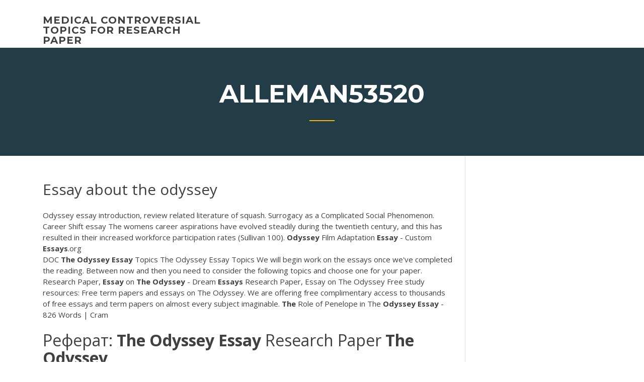

--- FILE ---
content_type: text/html; charset=utf-8
request_url: https://iwritebsbq.firebaseapp.com/alleman53520gi/essay-about-the-odyssey-1761.html
body_size: 5014
content:
<!doctype html>
<html lang="en-US">
<head>
	<meta charset="UTF-8" />
	<meta name="viewport" content="width=device-width, initial-scale=1" />
	<link rel="profile" href="http://gmpg.org/xfn/11" />
	<title>Essay about the odyssey fpulq</title>


	<link rel='stylesheet' id='wp-block-library-css' href='https://iwritebsbq.firebaseapp.com/wp-includes/css/dist/block-library/style.min.css?ver=5.3' type='text/css' media='all' />
<link rel='stylesheet' id='wp-block-library-theme-css' href='https://iwritebsbq.firebaseapp.com/wp-includes/css/dist/block-library/theme.min.css?ver=5.3' type='text/css' media='all' />
<link rel='stylesheet' id='education-lms-fonts-css' href='https://fonts.googleapis.com/css?family=Open+Sans%3A400%2C400i%2C700%2C700i%7CMontserrat%3A300%2C400%2C600%2C700&#038;subset=latin%2Clatin-ext' type='text/css' media='all' />
<link rel='stylesheet' id='bootstrap-css' href='https://iwritebsbq.firebaseapp.com/wp-content/themes/education-lms/assets/css/bootstrap.min.css?ver=4.0.0' type='text/css' media='' />
<link rel='stylesheet' id='slick-css' href='https://iwritebsbq.firebaseapp.com/wp-content/themes/education-lms/assets/css/slick.css?ver=1.8' type='text/css' media='' />
<link rel='stylesheet' id='font-awesome-css' href='https://iwritebsbq.firebaseapp.com/wp-content/themes/education-lms/assets/css/font-awesome.min.css?ver=4.7.0' type='text/css' media='' />
<link rel='stylesheet' id='education-lms-style-css' href='https://iwritebsbq.firebaseapp.com/wp-content/themes/education-lms/style.css?ver=5.3' type='text/css' media='all' />
<script type='text/javascript' src='https://iwritebsbq.firebaseapp.com/wp-content/themes/education-lms/assets/js/comments.js'></script>
<style id='education-lms-style-inline-css' type='text/css'>

	        button, input[type="button"], input[type="reset"], input[type="submit"],
		    .titlebar .triangled_colored_separator,
		    .widget-area .widget-title::after,
		    .carousel-wrapper h2.title::after,
		    .course-item .course-thumbnail .price,
		    .site-footer .footer-social,
		    .single-lp_course .lp-single-course ul.learn-press-nav-tabs .course-nav.active,
		    .single-lp_course .lp-single-course ul.learn-press-nav-tabs .course-nav:hover,
		    .widget_tag_cloud a:hover,
		    .header-top .header-contact-wrapper .btn-secondary,
            .header-type3 .header-top .header-contact-wrapper .box-icon,
            a.btn-all-courses:hover,
            .course-grid-layout2 .intro-item:before,
            .learnpress .learn-press-pagination .page-numbers > li span,
            .courses-search-widget::after
		     { background: #ffb606; }

            a:hover, a:focus, a:active,
            .main-navigation a:hover,
            .nav-menu ul li.current-menu-item a,
            .nav-menu ul li a:hover,
            .entry-title a:hover,
            .main-navigation .current_page_item > a, .main-navigation .current-menu-item > a, .main-navigation .current_page_ancestor > a, .main-navigation .current-menu-ancestor > a,
            .entry-meta span i,
            .site-footer a:hover,
            .blog .entry-header .entry-date, .archive .entry-header .entry-date,
            .site-footer .copyright-area span,
            .breadcrumbs a:hover span,
            .carousel-wrapper .slick-arrow:hover:before,
            .recent-post-carousel .post-item .btn-readmore:hover,
            .recent-post-carousel .post-item .recent-news-meta span i,
            .recent-post-carousel .post-item .entry-title a:hover,
            .single-lp_course .course-info li i,
            .search-form .search-submit,
            .header-top .header-contact-wrapper li .box-icon i,
            .course-grid-layout2 .intro-item .all-course a:hover,
            .course-filter div.mixitup-control-active, .course-filter div:hover
            {
                color: #ffb606;
            }

		    .recent-post-carousel .post-item .btn-readmore:hover,
		    .carousel-wrapper .slick-arrow:hover,
		    .single-lp_course .lp-single-course .course-curriculum ul.curriculum-sections .section-header,
		    .widget_tag_cloud a:hover,
            .readmore a:hover,
            a.btn-all-courses,
            .learnpress .learn-press-pagination .page-numbers > li span,
            .course-filter div.mixitup-control-active, .course-filter div:hover {
                border-color: #ffb606;
            }
			.container { max-width: 1230px; }
		    .site-branding .site-logo, .site-logo { max-width: 90px; }
		    
		    .topbar .cart-contents { color: #fff; }
		    .topbar .cart-contents i, .topbar .cart-contents { font-size: 14px; }
	
		 .titlebar { background-color: #457992; padding-top: 5%; padding-bottom: 5%; background-image: url(); background-repeat: no-repeat; background-size: cover; background-position: center center;  }
	
</style>
<script type='text/javascript' src='https://iwritebsbq.firebaseapp.com/wp-includes/js/jquery/jquery.js?ver=1.12.4-wp'></script>
<script type='text/javascript' src='https://iwritebsbq.firebaseapp.com/wp-includes/js/jquery/jquery-migrate.min.js?ver=1.4.1'></script>
<script type='text/javascript' src='https://iwritebsbq.firebaseapp.com/wp-content/themes/education-lms/assets/js/slick.min.js?ver=1.8'></script>
<meta name="generator" content="WordPress 7.4 Beta" />
</head>

<body class="archive category  category-17 wp-embed-responsive hfeed">

<div id="page" class="site">
	<a class="skip-link screen-reader-text" href="#content">Skip to content</a>

	<header id="masthead" class="site-header">
        
        <div class="header-default">
            <div class="container">
                <div class="row">
                    <div class="col-md-5 col-lg-4">
                                <div class="site-branding">

            <div class="site-logo">
			                </div>

            <div>
			                        <p class="site-title"><a href="https://iwritebsbq.firebaseapp.com/" rel="home">medical controversial topics for research paper</a></p>
			                </div>

        </div><!-- .site-branding -->
                            </div>

                    <div class="col-lg-8 pull-right">
                                <a href="#" class="mobile-menu" id="mobile-open"><span></span></a>
        <nav id="site-navigation" class="main-navigation">
		            </nav><!-- #site-navigation -->
                            </div>
                </div>
            </div>
        </div>
			</header><!-- #masthead -->

    <div class="nav-form ">
        <div class="nav-content">
            <div class="nav-spec">
                <nav class="nav-menu">
                                                            <div class="mobile-menu nav-is-visible"><span></span></div>
                                                        </nav>
            </div>
        </div>
    </div>

                <div class="titlebar">
                <div class="container">

					<h1 class="header-title">Alleman53520</h1>                    <div class="triangled_colored_separator"></div>
                </div>
            </div>
			
	<div id="content" class="site-content">
	<div id="primary" class="content-area">
		<div class="container">
            <div class="row">
                <main id="main" class="site-main col-md-9">

                    <div class="blog-content">
		            
			            
<article id="post-1761" class="post-1761 post type-post status-publish format-standard hentry ">
	<h1 class="entry-title">Essay about the odyssey</h1>
	<div class="entry-content">
Odyssey essay introduction, review related literature of squash. Surrogacy as a Complicated Social Phenomenon. Career Shift essay The womens career aspirations have evolved steadily during the twentieth century, and this has resulted in their increased workforce participation rates (Sullivan 100). <b>Odyssey</b> Film Adaptation <b>Essay</b> - Custom <b>Essays</b>.org
<p><span class="result__type">DOC</span> <b>The</b> <b>Odyssey</b> <b>Essay</b> Topics The Odyssey Essay Topics We will begin work on the essays once we've completed the reading. Between now and then you need to consider the following topics and choose one for your paper. Research Paper, <b>Essay</b> on <b>The</b> <b>Odyssey</b> - Dream <b>Essays</b> Research Paper, Essay on The Odyssey Free study resources: Free term papers and essays on The Odyssey. We are offering free complimentary access to thousands of free essays and term papers on almost every subject imaginable. <b>The</b> Role of Penelope in The <b>Odyssey</b> <b>Essay</b> - 826 Words | Cram</p>
<h2>Реферат: <b>The</b> <b>Odyssey</b> <b>Essay</b> Research Paper <b>The</b> <b>Odyssey</b></h2>
<p>Sample Essay Outlines. Hospitality is a central motif of the Odyssey that focuses on the behavior of both hosts and their guests. Discuss examples of host-guest relations as they exist throughout the poem. Outline I. Thesis Statement: Homer suggests both positive and negative commentary on his own world through the examples of hospitality that pervade the Odyssey. <b>The</b> <b>Odyssey</b> Thesis Statements and <b>Essay</b> Topics | PaperStarter.com The Odyssey Thesis Statements and Essay Topics. Thesis Statement / Essay Topic #2 The Role of Women in The Odyssey Although women occupied an entirely different position in society compared to men, they too held a certain sphere of influence and power; they simply exerted it in ways that were distinct from men's strategies. free The <b>Odyssey</b> <b>essays</b> and term papers on The <b>Odyssey</b> | Free ... 'The Odyssey,' 'Epic of Gilgamesh,' Violence and Heroism. This essay consists of six pages and in a comparative heroic analysis of Gilgamesh and Odysseus presents the arguments that despit... <b>The</b> <b>Odyssey</b> <b>Essay</b> Sample - JetWriters The Odyssey by Homer is one of the most well known epic poems ever. This story takes place in ancient Greece after Odysseus fought in the Trojan War in Troy. It was written around 700 BCE and tells the story of Odysseus' journey home to Ithaca from Troy.</p>
<h3>Essay about Homer's The Odyssey. Both The Iliad and The Odyssey are epic poems written by Homer. In The Odyssey, Homer relates the misadventures of Odysseus, king of Ithaca, that occur during the decade following the defeat of Troy. In doing so, the fates of his fellow warriors are also made known.</h3>
<p>The Odyssey Essay Sample Odysseus the Epic Hero In a world filled with archetypes of how men,women, and children should act, look, and behave, people should know where the archetype for a hero came from. <b>The</b> <b>Odyssey</b> <b>Essay</b> | Teen Ink The Odyssey Essay. In the epic poem, over and over again, Home continues to describe many Ancient Greek values that all people of that time should embody. He also clearly presents the consequences of not following those values. The Odyssey demonstrates that hospitality to a guest is extremely important, and the rare occurrence...</p>
<h3>Our “The Odyssey” essay presented below can provide you with ideas for writing your own  essay. The plot of “The Odyssey” is built with the help of suchThat’s why “The Odyssey” can’t be read as a tragedy. Odysseus was able to overcome all problems that he faced. To learn more about this issue...</h3>
<p><b>Odyssey</b> and Siren free <b>essay</b> sample - New York <b>Essays</b> The elusive and manipulative Sirens of Homer's Odyssey are the focus of Margaret Atwood's poem "Siren Song", though the latter is told instead from the Siren's point of view. Through this new point of view, one is able to compare the portrayals of Sirens based on Odysseus' account as well as a Siren's herself. <b>The</b> <b>Odyssey</b> Literary Analysis and Reflection - English 9 Honors The Odyssey Literary Analysis Content This essay about Homer's The Odyssey. It further explores Odysseus' character, and whether or not he is a good leader. Throughout the essay, points are proven to show how Odysseus is not a good leader throughout the story. What Do You Feel is Good in this Writing? Blog 8: <b>Odyssey</b> <b>Essay</b> Thesis Statement - Mr. Peterson&#x27;s ... Throughout The Odyssey, the various strangers who take in Odysseus and his crew are paid respect, those who deny the men services are punished, and the rapacious people who are poor guests are killed. Example <b>Essay</b> on <b>Odyssey</b> - Good Example Papers</p>
<h2>Odysseus - Let StudyMode.com get you up to speed on key information and facts on The Odyssey by Homer.</h2>
<p><b>The</b> <b>Odyssey</b>: Books 8, 9, 10, 11, 12, 13 Test + <b>Essay</b> Qs ... Start studying The Odyssey: Books 8, 9, 10, 11, 12, 13 Test + Essay Qs. Learn vocabulary, terms, and more with flashcards, games, and other study tools. <b>The</b> <b>Odyssey</b> <b>essay</b> - essaywriting.expert The Odyssey essay Homer's poem "The Odyssey" was created in the first third of the first millennium BC, in Ionia. The main plot lines of the poem are the wanderings of Odysseus and the siege of the house of his wife Penelope by suiters with further destruction of them, performed by Odysseus after returning. Temptations in the <b>Odyssey</b> <b>essays</b> Temptations in the Odyssey essaysOdysseus and his men were desperate to return home, but this desire was constantly in conflict with the many temptations and pleasures that the world offered. The temptations they encountered throughout their journey can coincide with the temptations experienced by i</p><p>FREE The Cyclops in The <b>Odyssey</b> <b>Essay</b> - ExampleEssays Homer's Odyssey is the story of Odysseus an epic mythological Greek hero of the ancient world. In the Odyssey, Odysseus tries to find his self and in doing so becomes an arrogant, boastful, prideful, warrior king who is lost at sea for twenty years. ... Grace English 9: The <b>Odyssey</b> <b>Essay</b>--Vengeance Theme The Odyssey Essay--Vengeance Theme Every author has their favorite themes that they like to use in order to make their writing interesting. Love, death, and jealousy are only a few of the many different archetypes that famous authors use all the time. Book 23 of the <b>Odyssey</b> <b>Essay</b>, <b>The</b> <b>Odyssey</b> - on Study Boss In book 23 of the Odyssey, reoccurring Homeric themes appear, characters roles change, and a homecoming for an epic hero is finally accomplished. Book 23 may be the one book in this poem that can be related the closest to the poem as a whole. <b>Odyssey</b> Writing Workshops Charitable Trust</p>
<ul><li><a href="https://articlezmoj.web.app/carp78099mu/research-paper-about-religion-5.html">research paper about religion</a></li><li><a href="https://writezqkv.firebaseapp.com/hartery47296sos/good-things-to-write-about-1.html">good things to write about</a></li><li><a href="https://iwritevjb.firebaseapp.com">paid writing sites</a></li><li><a href="https://myblog2020mhe.web.app/tuia29299wyby/freelance-writer-salaries-4.html">freelance writer salaries</a></li><li><a href="https://essayservices2020nlvj.web.app/swyers34450levi/alternative-energy-research-paper-ref.html">alternative energy research paper</a></li><li><a href="https://myblog2020kabx.web.app/safran82382ga/best-buy-sales-paper-5.html">best buy sales paper</a></li></ul>
	</div><!-- .entry-content -->

	<div class="entry-footer">
		<div class="row">

			<div class="col-md-12">
							</div>

		</div>
	</div>


</article><!-- #post-1761 --></div><!-- #post-1761 -->
</div>
</main><!-- #main -->
<aside id="secondary" class="widget-area col-sm-3">
	<div class="sidebar-inner">
		<section id="search-2" class="widget widget_search"><form role="search" method="get" id="searchform" class="search-form" action="https://iwritebsbq.firebaseapp.com/">
    <label for="s">
    	<input type="text" value="" placeholder="Search &hellip;" name="s" id="s" />
    </label>
    <button type="submit" class="search-submit">
        <i class="fa fa-search"></i>
    </button>
    </form></section>		<section id="recent-posts-2" class="widget widget_recent_entries">		<h2 class="widget-title">New Posts</h2>		<ul>
<li>
<a href="https://iwritebsbq.firebaseapp.com/rowlee66160nik/statistics-on-homework-lyca.html">Statistics on homework</a>
</li><li>
<a href="https://iwritebsbq.firebaseapp.com/garcilazo11287vil/how-to-write-academic-book-review-1009.html">How to write academic book review</a>
</li><li>
<a href="https://iwritebsbq.firebaseapp.com/cadena59914po/what-is-a-paper-tuq.html">What is a paper</a>
</li><li>
<a href="https://iwritebsbq.firebaseapp.com/rowlee66160nik/harvard-supplemental-essay-ximi.html">Harvard supplemental essay</a>
</li><li>
<a href="https://iwritebsbq.firebaseapp.com/joans51803dox/student-essay-competitions-3023.html">Student essay competitions</a>
</li>
</ul>
		</section>    </div>
</aside><!-- #secondary -->
            </div>
        </div>
	</div><!-- #primary -->


	</div><!-- #content -->

	<footer id="colophon" class="site-footer">

		
		<div id="footer" class="container">

			
                        <div class="footer-widgets">
                <div class="row">
                    <div class="col-md-3">
			            		<div id="recent-posts-5" class="widget widget_recent_entries">		<h3 class="widget-title"><span>Featured Posts</span></h3>		<ul>
<li>
<a href="https://iwritebsbq.firebaseapp.com/rowlee66160nik/gender-reveal-party-essay-1416.html">Gender reveal party essay</a>
</li><li>
<a href="https://iwritebsbq.firebaseapp.com/garcilazo11287vil/19th-century-essays-kyj.html">19th century essays</a>
</li><li>
<a href="https://iwritebsbq.firebaseapp.com/liddy41540sewa/career-research-paper-example-342.html">Career research paper example</a>
</li><li>
<a href="https://iwritebsbq.firebaseapp.com/lanter35143sug/writing-mla-format-687.html">Writing mla format</a>
</li><li>
<a href="https://iwritebsbq.firebaseapp.com/rowlee66160nik/example-of-profile-essay-on-a-person-2171.html">Example of profile essay on a person</a>
</li>
					</ul>
		</div>                    </div>
                    <div class="col-md-3">
			            		<div id="recent-posts-6" class="widget widget_recent_entries">		<h3 class="widget-title"><span>Editors Choice</span></h3>		<ul>
<li>
<a href="https://iwritebsbq.firebaseapp.com/joans51803dox/my-plan-for-the-future-essay-237.html">My plan for the future essay</a>
</li><li>
<a href="https://iwritebsbq.firebaseapp.com/alleman53520gi/how-to-write-an-art-history-paper-cax.html">How to write an art history paper</a>
</li><li>
<a href="https://iwritebsbq.firebaseapp.com/liddy41540sewa/need-an-essay-written-for-me-qago.html">Need an essay written for me</a>
</li><li>
<a href="https://iwritebsbq.firebaseapp.com/rowlee66160nik/writing-or-writting-422.html">Writing or writting</a>
</li><li>
<a href="https://iwritebsbq.firebaseapp.com/alleman53520gi/social-networking-sites-impact-on-society-tym.html">Social networking sites impact on society</a>
</li>
					</ul>
		</div>                    </div>
                    <div class="col-md-3">
			            <div id="text-3" class="widget widget_text"><h3 class="widget-title"><span>About US</span></h3>			<div class="textwidget"><p>Illiad and <b>Odyssey</b> Argumentative <b>Essay</b> - codegeek.html</p>
</div>
		</div>                    </div>
                    <div class="col-md-3">
			                                </div>
                </div>
            </div>
            
            <div class="copyright-area">
                <div class="row">
                    <div class="col-sm-6">
                        <div class="site-info">
	                        Copyright &copy; 2020 <a href="https://iwritebsbq.firebaseapp.com/" title="medical controversial topics for research paper">medical controversial topics for research paper</a> - Education LMS</a> theme by <span>FilaThemes</span></div><!-- .site-info -->
                    </div>
                    <div class="col-sm-6">
                        
                    </div>
                </div>
            </div>

        </div>
	</footer><!-- #colophon -->
</div><!-- #page -->

<script type='text/javascript'>
/* <![CDATA[ */
var Education_LMS = {"menu_sidebar":"left","sticky_header":"0"};
/* ]]> */
</script>
<script type='text/javascript' src='https://iwritebsbq.firebaseapp.com/wp-content/themes/education-lms/assets/js/custom.js?ver=5.3'></script>
<script type='text/javascript' src='https://iwritebsbq.firebaseapp.com/wp-includes/js/wp-embed.min.js?ver=5.3'></script>
</body>
</html>